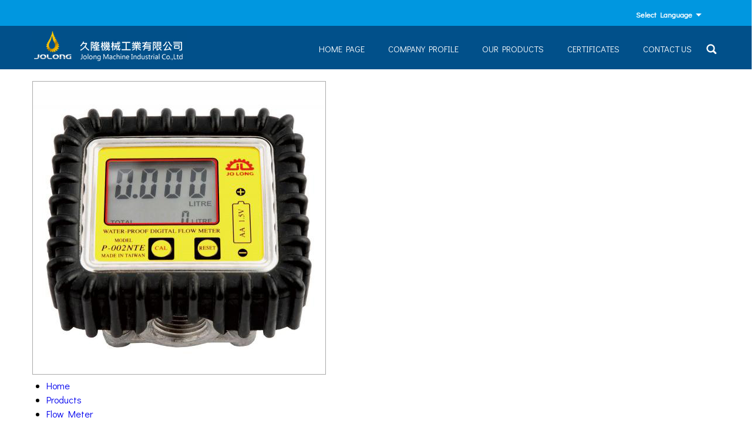

--- FILE ---
content_type: text/plain
request_url: https://www.google-analytics.com/j/collect?v=1&_v=j102&a=576853009&t=pageview&_s=1&dl=https%3A%2F%2Fwww.jolong-pump.com%2Fwaterproof-digital-flow-meter-5367616.html&ul=en-us%40posix&dt=Waterproof%20Digital%20Flow%20Meter%20Manufacturer%2C%20Waterproof%20Digital%20Flow%20Meter%20at%20Best%20Price&sr=1280x720&vp=1280x720&_u=IADAAEABAAAAACAAI~&jid=1514169702&gjid=606832568&cid=1854078559.1770139417&tid=UA-142285152-22&_gid=1198565728.1770139418&_r=1&_slc=1&z=1318094400
body_size: -451
content:
2,cG-B021PSQZCM